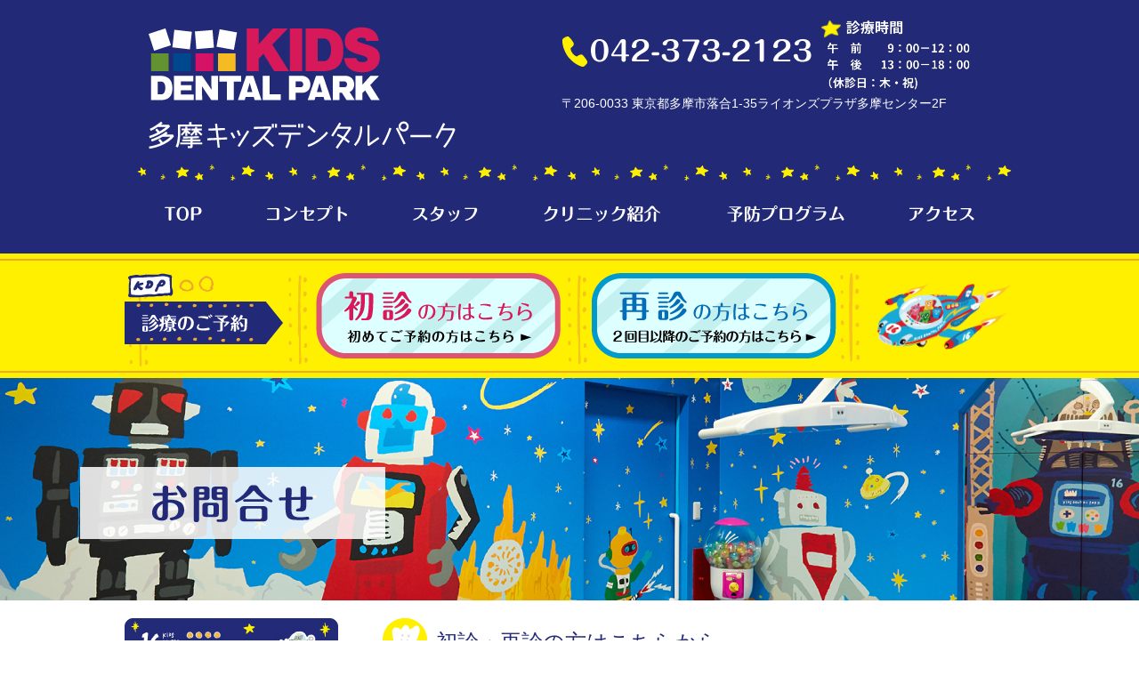

--- FILE ---
content_type: text/html
request_url: https://tama-kdp.com/reserve01.html
body_size: 15670
content:
<!DOCTYPE html>
<html lang="ja">
<head>
<!-- Google Tag Manager -->
<script>(function(w,d,s,l,i){w[l]=w[l]||[];w[l].push({'gtm.start':
new Date().getTime(),event:'gtm.js'});var f=d.getElementsByTagName(s)[0],
j=d.createElement(s),dl=l!='dataLayer'?'&l='+l:'';j.async=true;j.src=
'https://www.googletagmanager.com/gtm.js?id='+i+dl;f.parentNode.insertBefore(j,f);
})(window,document,'script','dataLayer','GTM-5464SFZN');</script>
<!-- End Google Tag Manager -->

<meta charset="utf-8">
<title>お問合せ - 多摩センターの小児歯科【多摩キッズデンタルパーク】</title>
<meta name="viewport" content="width=device-width">
<meta name="description" content="多摩センターで小児歯科をお探しなら多摩キッズデンタルパークへどうぞ。０歳から親子で始める、遊んで、学べる予防のための小児歯科です。" />
<meta name="keywords" content="多摩センター,予防のための小児歯科,小児矯正,フッ素,シーラント,予防歯科,マタニティ歯科,多摩キッズデンタルパーク,虫歯予防,予防教育,キッズ専門医,歯医者,歯の健康,KDP" />

<link rel="stylesheet" type="text/css" href="css/style.css">
<link rel="stylesheet" type="text/css" href="css/general.css">


<script type="text/javascript" src="js/jquery-1.11.3.min.js"></script>
<script type="text/javascript" src="js/script.js"></script>
<script type="text/javascript" src="js/jquery.smoothscroll.js"></script>
<script type="text/javascript" src="js/jquery.scrollshow.js"></script>
<script type="text/javascript" src="js/jquery.rollover.js"></script>
<script type="text/javascript" src="js/smartRollover.js"></script>
<script type="text/javascript" src="js/jquery_002.js"></script>
<script type="text/javascript" src="js/rollover.js"></script>

<script type="text/javascript" src="js/TweenMax.min.js"></script>
<script type="text/javascript" src="js/top.js"></script>


<!--<link rel="stylesheet" href="css/slick.css">
<link rel="stylesheet" href="css/slick-theme.css">
<script src="js/slick.min.js"></script>-->
<script>
  (function(i,s,o,g,r,a,m){i['GoogleAnalyticsObject']=r;i[r]=i[r]||function(){
  (i[r].q=i[r].q||[]).push(arguments)},i[r].l=1*new Date();a=s.createElement(o),
  m=s.getElementsByTagName(o)[0];a.async=1;a.src=g;m.parentNode.insertBefore(a,m)
  })(window,document,'script','https://www.google-analytics.com/analytics.js','ga');
  ga('create', 'UA-99070509-1', 'auto');
  ga('send', 'pageview');
</script>
<script>
  (function(i,s,o,g,r,a,m){i['GoogleAnalyticsObject']=r;i[r]=i[r]||function(){
  (i[r].q=i[r].q||[]).push(arguments)},i[r].l=1*new Date();a=s.createElement(o),
  m=s.getElementsByTagName(o)[0];a.async=1;a.src=g;m.parentNode.insertBefore(a,m)
  })(window,document,'script','https://www.google-analytics.com/analytics.js','ga');
  ga('create', 'UA-99070509-1', 'auto');
  ga('send', 'pageview');
</script>

</head>
<body>
<!-- Google Tag Manager (noscript) -->
<noscript><iframe src="https://www.googletagmanager.com/ns.html?id=GTM-5464SFZN"
height="0" width="0" style="display:none;visibility:hidden"></iframe></noscript>
<!-- End Google Tag Manager (noscript) -->

<header>
  <div class="inner clearfix">
   
	<h1><a href="index.html"><img src="images/common/logo.gif" alt="多摩キッズデンタルパーク" width="399" height="155"></a></h1>
    <p class="summary">   
	<a href="tel:0423732123"><img src="images/common/tel.png" alt="042-373-2123" width="283" height="36" class="tel"></a>
	<img src="images/common/conhour.png" alt="診療時間" width="212" height="85">
    <br />
    〒206-0033 東京都多摩市落合1-35ライオンズプラザ多摩センター2F
    </p>
   <!-- <p class="summary02">〒206-0033 東京都多摩市落合1-35ライオンズプラザ多摩センター2F</p>-->
    
	</div><!-- /.inner -->
    <div id="spMenu"><span id="navBtn"><span id="navBtnIcon"></span></span></div>
<nav>
	<div class="inner adjust">
		<ul class="gnav">
	      <li class="n01"><a href="index.html"><img src="images/gnav/navi01_out.png" alt="TOP" width="124" height="60" class="pc">
          <span class="sp spNav">TOP</span></a></li>
		  <li class="n02"><a href="concept.html"><img src="images/gnav/navi02_out.png" alt="コンセプト" width="163" height="60" class="pc"><span class="sp spNav">コンセプト</span></a></li>
		  <li class="n03"><a href="staff.html"><img src="images/gnav/navi03_out.png" alt="スタッフ" width="147" height="60" class="pc"><span class="sp spNav">スタッフ</span></a></li>
		  <li class="n04"><a href="clinic.html"><img src="images/gnav/navi04_out.png" alt="クリニック紹介" width="206" height="60" class="pc"><span class="sp spNav">クリニック紹介</span></a></li>
		  <li class="n05"><a href="program.html"><img src="images/gnav/navi05_out.png" alt="予防プログラム" width="205" height="60" class="pc"><span class="sp spNav">予防プログラム</span></a></li>
           <li class="n06"><a href="access.html"><img src="images/gnav/navi06_out.png" alt="アクセス" width="155" height="60" class="pc">
          <span class="sp spNav">アクセス</span></a></li>
		</ul>
	</div><!-- /.inner -->
</nav>
</header>


<div class="reserveWrap">
<div class="con_inner_res">
<ul class="resserve_inner clearfix">
<li class="res_inner"><img src="images/top/reserve_01.gif" alt="診療のご予約" width="211" height="122"></li>
<li class="res_inner"><a href="reserve01.html"><img src="images/top/reserve_02.gif" alt="初診の方はこちら" width="310" height="122"></a></li>
<li class="res_inner"><a href="reserve01.html"><img src="images/top/reserve_03.gif" alt="再診の方はこちら" width="310" height="122"></a></li>
<li class="res_inner Movie_bg anim"><img src="images/top/reserve_04.png" alt="" width="169" height="122" class="Movie_bg01"></li>

</ul>

</div><!-- /.con_inner_res -->
</div><!-- /.reserveWrap -->

<div class="mainVisual">
		<h2><span class="image-replace"><img src="images/contact/subtitle.png" alt="お問合せ" width="343" height="81"></span></h2>
  </div>

<section id="main" class="clearfix">
<div id="conts">
    <h3>初診・再診の方はこちらから</h3>
           
       <div class="cli_area">
<p>下記フォームにご記入の上、送信していただきますようお願い致します（<span class="pointcolor02">必須</span>は必須項目です。）
※自動返信メールが送られない場合、メールアドレスが間違っている可能性がありますのでご確認いただきますようお願いいたします。</p>
</div><!-- / cli_area end -->
		
<div class="cli_area clearfix">
<div class="box03">
<p>予約メールをいただいたのち<span class="pointcolor02">当院からの電話に出られなかった場合は、メールをもって予約確定</span>とさせていただきます。</p>	  
</div>

<h5>【予約メールへのご返信につきまして】</h5>
<p>下記時間にいただきましたメールへのご返信は、お問い合わせいただきました<span class="pointcolor02">休診日を除く翌営業日</span>にご連絡させていただきますのでご了承ください。 </p>
<p>18:00～8:30<br />
休診日（木・祝日） </p>	  
</div><!-- / cli_area end -->

<div class="iframeWrap">
  
   <iframe src="postmail/postmail.html"></iframe>
   </div>



</div><!-- / conts end -->

<div id="sideBar">
			<div class="sTtl"><img src="images/common/left_menu/left_menu_top.jpg" alt="メニュー" width="240" height="140" class="pc">
<img src="images/common/left_menu/left_menu_top_sp.gif" width="240" height="79" class="sp"></div>
			<ul class="sLinkUl clearfix">
				<li><a href="program.html"><img src="images/common/left_menu/left_menu01.jpg" width="240" height="100" alt="予防プログラム"></a></li>
				<li><a href="01program.html"><img src="images/common/left_menu/left_menu02.jpg" alt="0～3歳未満" width="240" height="100"></a></li>
				<li><a href="02program.html"><img src="images/common/left_menu/left_menu03.jpg" alt="3～6歳(保育園・幼稚園）" width="240" height="100"></a></li>
             <li><a href="03program.html"><img src="images/common/left_menu/left_menu04.jpg" alt="6～13歳(低学年・高学年）" width="240" height="100"></a></li>
              <li><a href="01program.html"><img src="images/common/left_menu/left_menu05.jpg" width="240" height="100" alt="821クラブ"></a></li>
               <li><a href="02program.html"><img src="images/common/left_menu/left_menu06.jpg" width="240" height="100" alt="キッズデンタルケア"></a></li>
                <li><a href="08program.html"><img src="images/common/left_menu/left_menu07.jpg" alt="歯つ育セミナー" width="240" height="100"></a></li>
                <li><a href="07program.html"><img src="images/common/left_menu/left_menu08.jpg" alt="パパママチェック" width="240" height="100"></a></li>
			</ul>
<div class="sTtl"><img src="images/common/left_menu/left_menu_tit.png" alt="診療項目" width="190" height="56"></div>
			<ul class="sLinkUl clearfix">
				<li><a href="04program.html"><img src="images/common/left_menu/left_menu09.jpg" width="240" height="100" alt="小児歯科"></a></li>
				<li><a href="05program.html"><img src="images/common/left_menu/left_menu10.jpg" alt="フッ素・シーラント" width="240" height="100"></a></li>
				<li><a href="06program.html"><img src="images/common/left_menu/left_menu11.jpg" alt="マタニティ歯科" width="240" height="100"></a></li>
				<li><a href="07program.html"><img src="images/common/left_menu/left_menu12.jpg" alt="親子ケア　パパ・ママへ" width="240" height="100"></a></li>
			</ul>
            
    <div class="sTtl"><img src="images/common/left_menu/left_menu_tit02.png" alt="コンテンツ" width="190" height="56"></div>
			<ul class="sLinkUl clearfix">
				<li><a href="concept.html#stpack"><img src="images/common/left_menu/left_menu13.jpg" alt="スターターパック" width="240" height="100"></a></li>
				<li><a href="concept.html#goods"><img src="images/common/left_menu/left_menu14.jpg" alt="デンタルグッズ" width="240" height="100"></a></li>
                <li><a href="LDTstory.pdf" target="_blank"><img src="images/common/left_menu/left_menu15.jpg" alt="LDTストーリー" width="240" height="100"></a></li>
              <li>
                
                <ul><li><a href="https://www.instagram.com/tama_kdp/" target="_blank"><img src="images/common/left_menu/insta-Logo_50.png" alt="instagram" width="50" height="50"></a></li>
                  <li><a href="#"><img src="images/common/left_menu/FB-f-Logo__blue_50.png" alt="facebook" width="50" height="50"></a></li>
                </ul>
                
                </li>
			</ul>
			
</div><!-- /#sideBar -->
	  
</section><!-- /#main -->

<div id="infoWrap">
<div class="reserveWrap">
<div class="con_inner_res">
<ul class="resserve_inner clearfix">
<li class="res_inner"><img src="images/common/contact_01.gif" alt="お問合せ" width="362" height="122"></li>
<li class="res_inner"><img src="images/common/contact_02.gif" alt="042-373-2123" width="471" height="122"></li>
<li class="res_inner Movie_bg anim"><img src="images/common/contact_03.png" alt="" width="166" height="122" class="Movie_bg01"></li>
</ul>
</div><!-- /.con_inner_res -->
</div><!-- /.reserveWrap -->


<section id="con_inner">

 <div class="con_box">
 <ul class="info clearfix">
 <li class="info_l">
 <div class="infologo"><img src="images/common/top_info_logo.png" alt="多摩キッズデンタルパーク" width="438" height="147"></div>
    <table cellspacing="0" cellpadding="0" class="tableA" summary="">
						<col width="16%" />
						<col width="12%" />
						<col width="12%" />
						<col width="12%" />
						<col width="12%" />
						<col width="12%" />
						<col width="12%" />
						<col width="12%" />
						<tbody>
							<tr>
								<th>&nbsp;</th>
								<th>月</th>
								<th>火</th>
								<th>水</th>
								<th>木</th>
								<th>金</th>
								<th>土</th>
								<th>日</th>
							</tr>
							<tr>
								<th>午 前</th>
								<td>〇</td>
								<td>〇</td>
								<td>〇</td>
								<td class="red">×</td>
								<td>〇</td>
								<td>〇</td>
								<td>〇</td>
							</tr>
							<tr>
								<th>午 後</th>
								<td>〇</td>
								<td>〇</td>
								<td>〇</td>
								<td class="red">×</td>
								<td>〇</td>
								<td>〇</td>
								<td>〇</td>
							</tr>
						</tbody>
					</table>
                    <p class="infotxt">午　前：9：00－12：00<br />
午　後：13：00－18：00</p>
 <p class="infotxt">休診日：木曜・祝日</p>
 </li>
 <li class="info_r">
 <div class="gmaplogo"><img src="images/common/top_info_maplogo.png" width="140" height="60"></div>
 <div class="ggmap">
   <iframe src="https://www.google.com/maps/embed?pb=!1m18!1m12!1m3!1d3243.139799959194!2d139.42487081429238!3d35.62427994070261!2m3!1f0!2f0!3f0!3m2!1i1024!2i768!4f13.1!3m3!1m2!1s0x6018e34a90533a37%3A0x307fbd9132da46c5!2z44Op44Kk44Kq44Oz44K644OX44Op44K25aSa5pGp44K744Oz44K_44O8!5e0!3m2!1sja!2sjp!4v1494851095466" width="380" height="380" frameborder="0" style="border:0" allowfullscreen></iframe>
 </div>
 </ul>
 </div><!-- /.con_box -->
 
 </section>
</div><!-- /.contentsWrap -->


<div class="footmainWrap">
		<div class="footmain_inner">
      <img src="images/top/footer_inner_back.png" width="1000" height="390"></div><!-- /.footmain_inner -->
	</div><!-- /.footmainWrap -->
<footer>
    <div class="footmenu">
		<ul>
			<li><a href="index.html">TOP</a></li>
			<li>|</li>
			<li><a href="concept.html">コンセプト</a></li>
            <li>|</li>
			<li><a href="staff.html">スタッフ</a></li>
            <li>|</li>
			<li><a href="clinic.html">クリニック紹介</a></li>
             <li>|</li>
			<li><a href="program.html">予防プログラム</a></li>
			<li>|</li>
            <li><a href="01program.html">821クラブ</a></li>
			<li>|</li>
             <li><a href="02program.html">キッズデンタルクラブ</a></li>
			<li>|</li>
             <li><a href="08program.html">歯つ育セミナー</a></li>
			<li>|</li>
             <li><a href="03program.html">予防歯科</a></li>
             <li>|</li>
             <li><a href="04program.html">小児矯正</a></li>
             <li>|</li>
             <li><a href="05program.html">フッ素・シーラント</a></li>
			<li>|</li>
             <li><a href="06program.html">マタニティ歯科</a></li>
			<li>|</li>
             <li><a href="07program.html">親子ケア　パパ・ママへ</a></li>
			<li>|</li>
			<li><a href="access.html">アクセス</a></li>
			
		</ul>
	</div><!-- /.footmenu -->
     <h1>多摩センターで予防のための小児歯科。多摩キッズデンタルパーク 小児矯正 予防歯科 フッ素 シーラント マタニティ歯科　
</h1>
	<div class="copyright">Copyright © TAMA KIDS DENTAL PARK All Rights Reserved. </div><!-- /.copyright -->
		<div id="aside">
		<div class="inq">
		<div class="inq01" id="totop"  style="display: block;">
			<a href="#">
			<img src="images/common/totop_off.png" alt="PAGE TOP" width="60" height="157"></a>
			</div><!--.inq01-->
			<div class="clearfix">
				<a href="tel:0423732123">
				
				<img class="sp" src="images/common/contact_tel.png" alt="042-373-2123"/></a>
				
			<a href="reserve01.html">
				<img class="sp" src="images/common/contact_yo.png" alt="ネット予約"/></a>
				
			</div>
		</div><!--.inq-->
	</div><!--.aside-->
	
</footer>
<!--<figure id="totop" style="display: block;"><a href="#"><img src="images/common/totop_off.png" alt="PAGE TOP"></a></figure>
<!-- /.totop -->



</body>
</html>

--- FILE ---
content_type: text/html
request_url: https://tama-kdp.com/postmail/postmail.html
body_size: 4939
content:
<?xml version="1.0" encoding="shift_jis"?>
<!DOCTYPE html PUBLIC "-//W3C//DTD XHTML 1.0 Transitional//EN" "http://www.w3.org/TR/xhtml1/DTD/xhtml1-transitional.dtd">
<html xmlns="http://www.w3.org/1999/xhtml" xml:lang="ja" lang="ja">
<head>
<meta http-equiv="content-type" content="text/html; charset=shift_jis" />
<meta http-equiv="content-style-type" content="text/css" />
<link rel="stylesheet" href="postmail.css" type="text/css" media="all" />
<title>ご予約フォーム</title>
</head>
<body>


<section class="form-box">
<form action="./postmail.cgi" method="post">
<input type="hidden" name="need" value="name email 年齢 電話番号 予約第1希望日 希望時間帯第1 予約第2希望日 希望時間帯第2 来院歴 相談内容①" />
<input type="hidden" name="match" value="email email2" />

 <div class="scroll">
<table summary="問合せフォーム" class="form">
<tr>
	<th><img src="mfp_must.gif" width="30" height="16" alt="必須" / class="hissu">お名前</th>
	<td><input type="text" name="_name" size="35" /></td>
</tr>
<tr>
	<th>フリガナ</th>
	<td><input type="text" name="フリガナ" size="35" /></td>
</tr>
<tr>
	<th><img src="mfp_must.gif" width="30" height="16" alt="必須" / class="hissu">年齢</th>
	<td><input type="text" name="_年齢" size="35" />歳</td>
</tr>
<tr>
	<th><img src="mfp_must.gif" width="30" height="16" alt="必須" / class="hissu">メールアドレス</th>
	<td>
		<input type="text" name="_email" size="35" /><br />
		<input type="text" name="_email2" size="35" /> （再度入力）
	</td>
</tr>
<tr>
	<th><img src="mfp_must.gif" width="30" height="16" alt="必須" / class="hissu">電話番号</th>
	<td>
		<input type="text" name="_電話番号" size="35" />	
	</td>
</tr>

<tr>
	<th><img src="mfp_must.gif" width="30" height="16" alt="必須" / class="hissu">予約第1希望日</th>
	<td>
		<input type="text" name="_予約第1希望日" size="35" />
	</td>
</tr>
<tr>
	<th><img src="mfp_must.gif" width="30" height="16" alt="必須" / class="hissu">希望時間帯</th>
	<td><select name="_希望時間帯第1">
	  
	  <option value="9:00～">9:00～</option>
      <option value="9:30～">9:30～</option>
	  <option value="10:00～">10:00～</option>
       <option value="10:30～">10:30～</option>
	  <option value="11:00～">11:00～</option>
      <option value="11:30～">11:30～</option>
	  <option value="13:00～">13:00～</option>
      <option value="13:30～">13:30～</option>
      <option value="14:00～">14:00～</option>
        <option value="14:30～">14:30～</option>
	  <option value="15:00～">15:00～</option>
      <option value="15:30～">15:30～</option>
	  <option value="16:00～">16:00～</option>
       <option value="16:30～">16:30～</option>
	  <option value="17:00～">17:00～</option>
	  <option value="17:30～">17:30～</option>
	  </select>
	
	</td>
</tr>
<tr>
	<th><img src="mfp_must.gif" width="30" height="16" alt="必須" / class="hissu">予約第2希望日</th>
	<td>
		<input type="text" name="_予約第2希望日" size="35" />
	</td>
</tr>
<tr>
	<th><img src="mfp_must.gif" width="30" height="16" alt="必須" / class="hissu">希望時間帯</th>
	<td><select name="_希望時間帯第2">
	  
	  <option value="9:00～">9:00～</option>
      <option value="9:30～">9:30～</option>
	  <option value="10:00～">10:00～</option>
       <option value="10:30～">10:30～</option>
	  <option value="11:00～">11:00～</option>
      <option value="11:30～">11:30～</option>
	  <option value="13:00～">13:00～</option>
      <option value="13:30～">13:30～</option>
      <option value="14:00～">14:00～</option>
        <option value="14:30～">14:30～</option>
	  <option value="15:00～">15:00～</option>
      <option value="15:30～">15:30～</option>
	  <option value="16:00～">16:00～</option>
       <option value="16:30～">16:30～</option>
	  <option value="17:00～">17:00～</option>
	  <option value="17:30～">17:30～</option>
	  </select>
	
	</td>
</tr>
<tr>
	<th><img src="mfp_must.gif" width="30" height="16" alt="必須" / class="hissu">来院歴</th>
	<td>初めてですか？<br />
		<input type="radio" name="_来院歴" value="はい" />
		はい<br />
		<input type="radio" name="_来院歴" value="いいえ" />いいえ　【診察券番号】：<input type="text" name="診察券番号" size="30" />
	</td>
</tr>
<tr>
	<th><img src="mfp_must.gif" width="30" height="16" alt="必須" / class="hissu">相談内容①</th>
	<td>
		<input type="radio" name="_相談内容①" value="検診" />検診
		<input type="radio" name="_相談内容①" value="矯正" />矯正
        <input type="radio" name="_相談内容①" value="治療" />治療
        <input type="radio" name="_相談内容①" value="その他" />その他
        
	</td>
</tr>
<tr>
	<th>相談内容②</th>
	<td><textarea name="相談内容②" rows="6" cols="40"></textarea></td>
</tr>
</table>
</div>

<br />
<input type="submit" value="送信する" class="botan01" />   <input type="reset" value="リセット" class="botan01" />
</form>

<strong class="ttl">個人情報の取扱いについて</strong>
<ol>
<li>ご記入いただいた個人情報は、お問い合わせへの対応および確認のためのみに利用します。</li>
<li>また、この目的のためにお問い合わせの記録を残すことがあります。</li>
</ol>
</section>

</body>
</html>


--- FILE ---
content_type: text/css
request_url: https://tama-kdp.com/css/style.css
body_size: 24680
content:
@charset "UTF-8";

/*================================================
 *  CSSリセット
 ================================================*/
html,body,div,span,object,iframe,h1,h2,h3,h4,h5,h6,p,blockquote,pre,abbr,address,cite,code,del,dfn,em,img,ins,kbd,q,samp,small,strong,sub,sup,var,b,i,dl,dt,dd,ol,ul,li,fieldset,form,label,legend,table,caption,tbody,tfoot,thead,tr,th,td,article,aside,canvas,details,figcaption,figure,footer,header,hgroup,main,menu,nav,section,summary,time,mark,audio,video{margin:0;padding:0;border:0;outline:0;font-size:100%;vertical-align:baseline;background:transparent;font-weight:normal;}body{line-height:1}article,aside,details,figcaption,figure,footer,header,hgroup,menu,nav,section{display:block}ul{list-style:none}blockquote,q{quotes:none}blockquote:before,blockquote:after,q:before,q:after{content:none}a{margin:0;padding:0;font-size:100%;vertical-align:baseline;background:transparent}del{text-decoration:line-through}abbr[title],dfn[title]{border-bottom:1px dotted;cursor:help}table{border-collapse:collapse;border-spacing:0}hr{display:block;height:1px;border:0;border-top:1px solid #ccc;margin:1em 0;padding:0}input,select{vertical-align:middle}

/*================================================
 *  一般・共通設定
 ================================================*/
.info_l ul li{
	float:left;
	padding-left: 15px;
	margin-top: 35px
}


.sp {
		display: none !important;
	}
	
	.pc {
		display: block !important;
	}/*20231222追加*/



body {
	font-size:14px;
	color:#333;
	font-family:"メイリオ",Meiryo,"ヒラギノ角ゴ Pro W3","Hiragino Kaku Gothic Pro",Osaka,"ＭＳ Ｐゴシック","MS PGothic",sans-serif;
	line-height:1.6;
	/*background-color: #222a78;*/
}

.inner {
	position:relative;
	width:1000px;
	margin:0 auto;
	background-image: url(../images/common/top_back.png);
	background-repeat: repeat-x;
	background-position: bottom;
}

	#main {
	width: 1000px;
	margin-top: 0;
	margin-right: auto;
	margin-bottom: 20px;
	margin-left: auto;
}

header {
	box-sizing:border-box;
	position:relative;
	width:100%;
	/*background:#ffffff;*/
}


nav {
	width:100%;
	⁄zoom:1;
	background-color: #222A78;
}
nav:after {
   content:'';
   display:block;
   clear:both;
}



footer {
	box-sizing:border-box;
	width:100%;
	margin:0 auto;
}

a {
	color:#333;
	text-decoration:none;
}
a:hover {
	color:#39B54A;;
	text-decoration:underline;
}

a:hover img {
	opacity:0.8;
	filter:alpha(opacity=80);
	-ms-filter:"alpha( opacity=80 )";
}


.clearfix:after {
	height: 0;
	visibility: hidden;
	content: ".";
	display: block;
	clear: both;
}


p {
	margin:0 0 1em 0;
}


img {
	vertical-align: top;
	max-width:100%;
	height:auto
	}


em {
	font-weight:bold;
}

strong {
	font-weight:bold;
	color:#BB0024;
	font-size: 120%;
}

pre {
	margin:1em 0;
	padding:1em;
}

blockquote {
	margin-bottom:1em;
	padding:1em;
	border:1px dotted #ddd;
	border-left:5px solid #ddd;
}

ul,ol,dl {
	/*margin:0 0 1em 0;*/
	margin:0 0 0 0;
}
ol, ul {
	list-style: none;
}

li {
	/*margin-left:2em;*/
}

dt {
	margin-bottom:0.5em;
	border-bottom:1px dotted #ddd;
}
dt:before {
	content:"\0025a0";
}
dd {
	margin-bottom:1em;
}

.pointcolor01
{color: #43A4E6;}

.pointcolor02
{
	color: #F2A522;
	font-weight: bold;
}


.pointcolor03
{
	color:  #C1272D;
	font-weight: bold;/*20250425追加*/
}
/*================================================
 *  ヘッダー
 ================================================*/
header {
	padding-top: 20px;
	padding-right: 10px;
	padding-bottom: 20px;
	padding-left: 10px;
	background-color: #222A78;
}

.summary {
	position:absolute;
	top:0;
	right:10px;
	margin:0;
	color: #FFF;
	display: block;/*20231222スマホ版では見えなくする20250919*/
}


.summary a:hover img {
	opacity:0.8;
	filter:alpha(opacity=80);
	-ms-filter:"alpha( opacity=80 )";
}


.tel{
	margin-top:20px;}

/*================================================
 *  グローバルナビゲーション
 ================================================*/
@media print, screen and (min-width:768px) {
	

	nav {
	height:60px;
	background-color: #222A78;
	}
	
	nav ul {
		margin:0;
		padding:0;
	}
	nav li {
		position:relative;
		float:left;
		margin:0;
		padding:0;
		list-style:none;
	}
	
	nav li.n01{
		width:12.4%;}
		
	nav li.n02{
		width:16.3%;}
	
	nav li.n03{
		width:14.7%;}
	
	nav li.n04{
		width:20.6%;}
	
	nav li.n05{
		width:20.5%;}
	
	nav li.n06{
		width:15.5%;}
		
		
	nav li:hover:before,
	nav li:hover + li:before, 
	nav li:last-child:hover:after,
	nav li li:before,
	nav li li:after {
		display:none;
	}
	nav li:last-child li {
		left:-50%;
	}
	nav li a {
		display:block;
		padding:10px 0;
	}
	nav li ul {
		display:block !important;
		position:absolute;
		top:100%;
		left:0;
		margin:0;
		padding:0;
		border-radius:0 0 3px 3px;
		z-index:3;
	}
	
	nav li ul li a {
		padding:10px 15px;
		background:#7c0c0c;
		text-align:left;
		font-weight:normal;
	}
	nav li:hover > a {
		background:#7c0c0c;
		color:#fff;
	}
	nav li:hover > a:hover {
		background:none;
	}
	
	.gnav {
		display:block !important;
		
	}

	#spMenu {
		display:none;
	}

	.showNav {
		background:#7c0c0c !important;
	}

	.showSub {
		overflow:visible;
		min-height:42px;
		border-bottom:2px solid #8c0e0e;
	}
	.showSub:last-child {
		border-bottom:0;
	}
	.showSub:last-child a {
		border-radius:0 0 3px 3px;
	}

}


header h1{
	float:left;
	padding-bottom: 30px;
	}

h2.main{	
	margin-bottom: 25px;
	border-bottom-width: 2px;
	border-bottom-style: solid;
	border-bottom-color: #00A03F;
	padding-bottom: 5px;
	
}

h2.txt {
	margin-bottom: 25px;
	font-size:30px;
	background-image:url(../images/common/h2_bk.gif);
	background-repeat: no-repeat;
	background-position: bottom;
	color:#009744;
	font-weight: bold;
}

/*h3 {
	font-size: 24px;
	color: #fff;
	font-weight: bold;
	height: 45px;
	padding-right: 15px;
	padding-left: 15px;
	background-color: #7BBE58;
	margin: 5px;
	line-height: 2em;
}*/


/*h4 {
	font-size:16px;
	color:#FFF;
	background-color: #ED8D40;
	font-weight: bold;
	width: 80px;
	padding-right: 10px;
	padding-left: 10px;
	line-height: 1.8em;
	text-align: center;
}*/
/*================================================
 *  メインイメージ
================================================*/


/*================================================
 *  フッター
 ================================================*/
footer {
	clear:both;
	width:100%;
	background-color: #E2CD89;
}

.footmainWrap{
	background-image: url(../images/common/footer_bk.gif);
	background-repeat: repeat-x;
	background-position: left top;
	height:382px;
	width:100%
	}
	
.footmain_inner{
	height:382px;
	width: 1000px;
	margin-right: auto;
	margin-left: auto;
	
	
	}
	
.footmenu {
	width:1000px;
	padding:20px 0;
	overflow:hidden;
	margin-left:auto;
	margin-right:auto;
}
.footmenu ul {
	position:relative;
	/*float:right;*/
	/*left:50%;*/
	margin:0;
	padding:0;
}
.footmenu li {
	position:relative;
	/*left:-30%;*/
	float:left;
	list-style:none;
	margin:0;
	font-size:12px;
	text-align:center;
	padding-top: 0px;
	padding-right: 5px;
	padding-bottom: 0;
	padding-left: 5px;
}
.footmenu a {
	color:#222A78;
	text-decoration:none;
}
.footmenu a:hover {
	color:#4469FF;
	text-decoration:underline;
}

.copyright {
	clear:both;
	padding:20px 0;
	font-size:11px;
	text-align:center;
	color:#333;
}


footer h1{
	text-align:center;
    font-size: 11px;}/*20250425*/
/*================================================
 *  ページトップへの戻り
 ================================================*/

#totop {
	border: medium none;
	bottom: 20px;
	cursor: pointer;
	display: none;
	height: 157px;
	overflow: hidden;
	position: fixed;
	right: 10px;
	text-decoration: none;
	width: 84px;
	z-index: 100;
}
#totop img:hover {
	opacity: 0.8;
}





.sp {
	display: none !important;
}
.spNav {
	padding:10px 30px;
}




.mainImg {
	/*margin-bottom: 15px;
	margin-bottom: 0px;	margin-right: auto;
	margin-left: auto;
	text-align: center;*/
}

/*================================================
 *  top診察のご予約
 ================================================*/
 
 .reserveWrap{
	/*margin-bottom:0px;
	margin-top: 0px;
	margin-right: auto;
	margin-left: auto;*/
	width: 100%;
	/*position: relative;*/
	background-color: #FFF000;
	background-image: url(../images/top/bnr_back.gif);
	background-repeat: repeat-x;
	background-position: center center;
	
}
 
.con_inner_res{
	width:1000px;
	height: 140px;
	margin-top: 0;
	margin-right: auto;
	margin-bottom: 0;
	margin-left: auto;
	}
	
.resserve_inner{
	/*margin-top:10px;*/}
.res_inner{
	float:left;
	margin-top:10px;
	}

/*koituika20231220*/
.res_inner02{
	float:left;
	margin-top:10px;
	}

/*================================================
 *  news
 ================================================*/
#newsWrap{
	background-color: #222A78;
	width: 100%;
	padding-top: 30px;
	padding-bottom: 30px;
	background-image: url(../images/top/news_back.png);
	background-repeat: repeat;
	background-position: left;
	}

.news{
	overflow:hidden;
	}
	
.news_l{
	float:left;
	width:480px;
	}
	
.news_r{
	float:right;
	width:480px;
	}
/*================================================
 *  top　コンテンツ部分　共通
 ================================================*/
#con_inner{
	margin-top: 0px;
	width: 1000px;
	margin-right: auto;
	margin-bottom: 0px;
	margin-left: auto;
	}
	
.headline{
	text-align:center;}

.headline02{
	text-align:center;}
	
.con_box{
	overflow:hidden;
	}

/*================================================
 *  トップ　矯正治療バナーエリア　20231219追加　
 ================================================*/	
#bannerWrap{
	background-color: #FFF000;
	width: 100%;
	padding-top: 30px;
	padding-bottom: 30px;
	}


.banner_txt{
	background-color: #E01C87;
	padding-left: 20px;
	padding-right: 20px;
	padding-top: 5px;
	padding-bottom: 5px;
}

.banner_txt a:hover {
	color:#ffffff;
	text-decoration:none;
}
#bannerWrap p{
	font-size: 18px;
	color: #ffffff;
	text-align: left;
}

/*================================================
 *  矯正ページ　矯正治療バナーエリア　20231219追加　
 ================================================*/	

.kyo_a{
	overflow:hidden;
	/*margin-right: 30px;
	margin-left: 30px;*/
	margin-top: 30px;
	margin-bottom: 30px;
	}
.kyo_a p{
	font-size: 18px;
	color: #ffffff;
	text-align: left;
}
	
/*================================================
 *  トップ　予防プログラム　
 ================================================*/	
#programWrap{
	background-color: #008000;
	width: 100%;
	padding-top: 30px;
	padding-bottom: 30px;
	}
	
	
.age{
	overflow:hidden;
	margin-right: 30px;
	margin-left: 30px;
	margin-top: 30px;
	margin-bottom: 30px;
	}

.age_l{
	float:left;
	margin-right: 20px;
}

.age_m{
	float:left;
	margin-right: 20px;
}
	
.age_r{
	float:left}

.age_k{
	float:left}
	

/*================================================
 *  トップ　メッセージ
 ================================================*/	
#messageWrap{
	background-color: #1E90FF;
	width: 100%;
	padding-top: 30px;
	padding-bottom: 30px;
	}
.message_one{
	margin-top: 30px;
	/*margin-right: 40px;*/
	margin-bottom: 40px;
	/*margin-left: 40px;*/
	text-align:center;
}
/*================================================
 *  トップ　診療項目
 ================================================*/	
#topicWrap{
	background-color: #FF69B4;
	width: 100%;
	padding-top: 30px;
	padding-bottom: 30px;
	}

.topic{
	overflow:hidden;
	margin-right: 30px;
	margin-left: 30px;
	margin-top: 30px;
	}

.topic_l{
	float:left;
	margin-left: 30px;
}

.topic_r{
	float:right;
	margin-right: 30px;
}


/*================================================
 *  トップ　コンテンツ
 ================================================*/	
#contentsWrap{
	width: 100%;
	padding-top: 30px;
	padding-bottom: 30px;
	background-image: url(../images/top/contents_back.gif);
	background-repeat: repeat;
	background-position: left top;
	}

.contents{
	overflow:hidden;
	margin-right: 30px;
	margin-left: 30px;
	margin-top: 30px;
	}

.contents_l{
	float:left;
	margin-left: 10px;
}

.contents_r{
	float:right;
	margin-right: 10px;
}

.contents_one{
	margin-top: 60px;
	margin-right: 40px;
	margin-bottom: 40px;
	margin-left: 40px;
}

.instaWrap{
	overflow:hidden;
	}
	
/*トップ　インスタとフェイスブック*/
.ifcontents{
	overflow:hidden;
	margin-right: 30px;
	margin-left: 30px;
	margin-top: 30px;
	}

.ifcontents_l{
	float:left;
	margin-left: 10px;
	width: 50%;
}

.ifcontents_r{
	float:right;
	margin-right: 10px;
}


/*================================================
 *  トップ　診療時間とグーグルマップ
 ================================================*/	
#infoWrap{
	width: 100%;
	padding-top: 90px;
	padding-bottom: 30px;
	background-color: #222A78;
	}

.info{
	overflow:hidden;
	margin-right: 20px;
	margin-left: 20px;
	margin-top: 40px;
	}

.info_l{
	float:left;
	/*margin-left: 10px;*/
}

.info_r{
	float:right;
	margin-left: 20px;
}


.infologo{
	margin-bottom: 20px;
	}

.gmaplogo{
	}

.ggmap{
	margin-left: 10px;
	margin-right: 10px;
	
	}
.infotxt{
	margin-left: 10px;
	color: #FFF;
	}
/*------------------------------------------------------------
	tableA  
------------------------------------------------------------*/
.tableA {
	margin-bottom: 26px;
	width: 100%;
	border-collapse: collapse;
	border-top: 1px solid #A6D9FD;
}

.tableA th,
.tableA td {
	padding: 5px;
	color: #43A4E6;
	text-align: center;
	vertical-align: middle;
	background-color: #fff;
	border: 1px solid #A6D9FD;
	border-top: none;
}

.tableA th {
	color: #FFF;
	background-color: #1E90FF;
}

.tableA .noBd {
	border-bottom: none;
}

.tableA .red {
	color: #C1272D;
}



/*================================================
 *  タブレット向けデザイン
 ================================================*/
/* スクロールバーを考慮して20px大きいサイズで切り替え */
@media screen and (max-width:979px) {
	.inner {
		/*width:100%;*/
		
	}


	footer {
		width:100%;
	}
	.adjust{
		width:100%;
	}

	
}

/*================================================
 *  スマートフォン向けデザイン
 ================================================*/
@media screen and (max-width:767px) {
.lock {
		overflow:hidden;
	}

.inner {
		width:100%;
	background-image: none;
	}

#con_inner{
	text-align: center;
	}
/*------------------------------------------------------------
	下層コンテンツ　大枠
------------------------------------------------------------*/
#main {
		margin: 0 10px 15px;
		width: auto;
	}
	

header {
		z-index:2;
		box-sizing:border-box;
				/*position:fixed;*/
	position:absolute;/*20231222変更トップを残さないバージョン20250919*/
		top:0;
		left:0;
		width:100%;
		padding:15px 10px;
	}
	
.tel{
	margin-top:0px;
	margin-bottom:5px; }
	
.summary {
		position:relative;
		top:auto;
		right:auto;
		margin-top:15px;
		margin-bottom:15px;
	width:90%;
	display: none;/*20231222スマホ版では見えなくする*/
	}
.summary img {
	width:70%;
max-width: 100%;
height: auto;
}

.summary02 {
		/*position:relative;
		top:auto;
		right:auto;
		margin-top:10px;
		margin-bottom:10px;*/
	}

img {
	/*width: 100%;*/}

	nav {
		background:#C7F6B1;
		
	}
	nav ul {
		margin:0;
		padding:0;
		}

	nav .inner > ul {
		z-index:2;
		overflow:auto;
		position:fixed;
		/*top:53px;*/
		top:70px;
		right:0;
		width:100%;
		height:88%;
		height:-webkit-calc(100% - 53px);
		height:calc(100% - 53px);
	}
	nav li {
		position:relative;
		width:100%;
		float:none;
		margin:0;
		text-align:left;
		list-style:none;
		border-bottom:1px solid #A0DD80;
		background:#C7F6B1;
	}

	nav li:first-child {
		border-top:0;
	}
	nav li:last-child {
		border-bottom:0;
	}

	nav li a {
		display:block;
		color:#222A78;
		text-decoration:none;
		background:#FFF000;
	}
	nav li a:hover {
		color:#fff;
		background:#2334AF;
	}

	.active > a:before {
		margin-top:0;
	}
	.active > a:after {
		margin-top:5px;
	}

	.gnav {
		display:none;
	}

	#spMenu {
		display:block;
		z-index:2;
		position:fixed;
		top:10px;
		right:10px;
	}
	#spMenu:hover {
		cursor:pointer;
	}

	#navBtn {
		display:inline-block;
		position:relative;
		/*width:30px;
		height:30px;*/
		background:#FFF000;
		width:50px;
		height:60px;
		background-image:url(../images/common/sp_menu.png);
	    background-repeat: no-repeat;
	    background-position: center top;
	}
	
	#navBtnIcon {
		display:block;
		position:absolute;
		top:50%;
		left:50%;
		width:14px;
		height:2px;
		/*margin:-1px 0 0 -7px;*/
		margin:-10px 0 0 -7px;
		background:#222A78;
		transition:.2s;
	}
	#navBtnIcon:before,
	#navBtnIcon:after {
		display:block;
		content:'';
		position:absolute;
		top:50%;
		left:0;
		width:14px;
		height:2px;
		background:#222A78;
		transition:0.3s;
	}
	#navBtnIcon:before {
		margin-top:-6px;
	}
	#navBtnIcon:after {
		margin-top:4px;
	}
	#navBtn .close {
		background:transparent;
	}
	#navBtn .close:before,
	#navBtn .close:after {
		margin-top:0;
	}
	#navBtn .close:before {
		transform:rotate(-45deg);
		-webkit-transform:rotate(-45deg);
	}
	#navBtn .close:after {
		transform:rotate(-135deg);
		-webkit-transform:rotate(-135deg);
	}

	.col_two_one ul {
		margin-right:0;
	}
	.col_two_one li {
		width:100%;
	}
	.col_two_one li:nth-child(2n+1) {
		clear:both;
	}
	
	
	
#contents {
		padding-right:0px;
		padding-left:0px;
	}
	
	
header h1 {float:none;
	padding-bottom:0px;}
header h1 img{
		width:60%;
	}
	
	.sp {
		display: block !important;
	}
	
	.pc {
		display: none !important;
	}
	a[href^="tel:"] {
		cursor: pointer;
		pointer-events: auto;
	}
	
	.mainImg img {
	/*width: 100%;
	height:auto;*/
}

	
/*h3{
		 height:28px;
		 font-size: 16px;
		 padding-left:5px;
		 padding-right:5px;
		}*/






.footmainWrap{
	/*height:187px;*/
	background-size:100%;
	height:auto;
	}
	
.footmain_inner{
	width:100%;
	background-image: url(../images/top/footer_inner_back.png);
	background-repeat: no-repeat;
	background-position: center top;
	/*height:187px;
	background-size:contain;*/
	background-size:100%;
	height:auto;
	}
.footmenu {
	width:100%;
	margin-left:5px;
	margin-right:5px;
}

.footmenu ul {
	
	float:none;
	/*left:50%;*/
}
.footmenu li {
	
	/*left:-100px;*/
	float:left;
	list-style:none;
}

/*20210224koi追加*/
.headline img {
	width:87%}

.headline02 img {
	width:63%}

/*================================================
 *  top診察のご予約 多摩キッズ
 ================================================*/

.reserveWrap{
	
	height:auto;
	/*background-color: #FFF000;
	position:relative;
	width:1000px;
	margin:0 auto;
	}*/}

.reserveWrap img{
	width: 80%;}
	
.con_inner_res{
	width:100%;
	height:auto;
	}
	
.res_inner{
	float:none;
	/*width:85%; 20250425変更*/
	width:75%;
	margin-bottom:0px;
	margin-top:0px;
	margin-left: auto;
	margin-right: auto;
	text-align: center;/*20250425追加*/
	}
	
.res_inner02{
	float:none;
	width:60%;
	margin-bottom:0px;
	margin-top:0px;
	margin-left: auto;
	margin-right: auto;
	/*text-align: center;*/}

.anim img{
	width: 50%;
	}
	
/*================================================
 *  top診察のご予約
 ================================================*/
 
 .reserveWrap{
	background-color: #FFF000;
	background-image: none
}
/*================================================
 *  news
 ================================================*/
#newsWrap{
	/*background-color: #222A78;*/
	/*width: 100%;*/
	padding-top: 20px;
	padding-bottom: 20px;
	/*background-image: url(../images/top/news_back.png);
	background-repeat: repeat;
	background-position: left;*/
	}
	
#con_inner{
	/*margin-top: 0px;*/
	width: 100%;
	
	}
	
.headline{
	/*text-align:center;*/}

#con_inner .con_box iframe {
		/*width: 100%;*/
		/*height: 200px;*/
	}

.news_l{float:none;
	width:100%;
	margin-bottom:10px;}
 
.news_r{float:none;
	width:100%;
	margin-bottom:0px;}
	
/*================================================
 *  トップ　矯正治療バナーエリア　20231219追加　
 ================================================*/	
#bannerWrap{
	background-color: #FFF000;
	width: 100%;
	padding-top: 10px;
	padding-bottom: 10px;
	}
	
.banner_txt{
	background-color: #E01C87;
	padding-left: 10px;
	padding-right: 10px;
	padding-top: 5px;
	padding-bottom: 5px;
}
#bannerWrap p{
	font-size: 16px;
	color: #ffffff;
	text-align: left;
}
	
/*================================================
 *  矯正ページ　矯正治療バナーエリア　20231219追加　
 ================================================*/	
.kyo_a{
	overflow:hidden;
	/*margin-right: 30px;
	margin-left: 30px;*/
	margin-top: 0px;
	margin-bottom: 0px;
	}
.kyo_a p{
	font-size: 16px;
	color: #ffffff;
	text-align: left;
}


 
/*================================================
 *  トップ　予防プログラム　
 ================================================*/	
#programWrap{
	}
	
	
.age{
	overflow:hidden;
	margin-right: 20px;
	margin-left: 20px;
	margin-top: 20px;
	}

.age_l{
	float:none;
	width:100%;
	margin-bottom:20px;
}
/*.age_l img {
	width: 100%;}*/

.age_m{
	float:none;
	width:100%;
	margin-bottom:20px;
}
	
.age_r{
	float:none;
	width:100%;}

.age_k{
	float:none;
	width:100%;
	margin-bottom:20px;}

/*================================================
 *  トップ　診療項目
 ================================================*/	
#topicWrap{
	}

.topic{
	overflow:hidden;
	margin-right: 20px;
	margin-left: 20px;
	margin-top: 20px;
	}

.topic_l{
	float:none;
	width:100%;
	margin-bottom:20px;
	margin-left:auto;
	margin-right:auto;
}

.topic_r{
	float:none;
	width:100%;
	margin-bottom:20px;
	margin-left:auto;
	margin-right:auto;
}

/*================================================
 *  トップ　コンテンツ
 ================================================*/	
#contentsWrap{
	}

.contents{
	/*overflow:hidden;*/
	margin-right: 20px;
	margin-left: 20px;
	margin-top: 20px;
	}

.contents_l{
	float:none;
	width:100%;
	margin-bottom:20px;
	margin-left:auto;
	margin-right:auto;
}

.contents_r{
	float:none;
	width:100%;
	margin-bottom:20px;
	margin-left:auto;
	margin-right:auto;
}

.contents_one{
	margin-top: 20px;
	margin-right: 10px;
	margin-bottom: 10px;
	margin-left: 10px;
	f
	}

.instaWrap{
	}

/*================================================
 *  トップ　コンテンツのインスタとフェイスブック
 ================================================*/	
 .ifcontents{
	/*overflow:hidden;*/
	margin-right: 0px;
	margin-left: 0px;
	margin-top: 20px;
	}

.ifcontents_l{
	float:none;
	width:100%;
	margin-bottom:20px;
	margin-left:auto;
	margin-right:auto;
}

.ifcontents_r{
	float:none;
	width:100%;
	margin-bottom:20px;
	margin-left:auto;
	margin-right:auto;
}


/*================================================
 *  トップ　診療時間とグーグルマップ
 ================================================*/	
#infoWrap{
	padding-top: 30px;
	padding-bottom:0px;
	}

.info{
	margin-right: 10px;
	margin-left: 10px;
	margin-top: 40px;
	
	}

.info_l{
	float:none;
	width:100%;
	margin-bottom:20px;
	margin-left:auto;
	margin-right:auto;
}

.info_r{
	float:none;
	width:100%;
	margin-bottom:20px;
	margin-left:auto;
	margin-right:auto;
	text-align: left;
}


.infologo{
	margin-bottom: 20px;
	}

.gmaplogo{
	}

.gmaplogo img{
	width:50%;
	}

.gmaparea{
	/*margin-left: 10px;
	margin-right: 10px;*/
	
	
	}
.ggmap {
margin-left: 0px;
	margin-right: 0px;
position: relative;
padding-bottom: 56.25%;
padding-top: 30px;
height: 0;
overflow: hidden;
}
 
.ggmap iframe,
.ggmap object,
.ggmap embed {
position: absolute;
top: 0;
left: 0;
width: 100%;
height: 100%;
}
.infotxt{
	margin-left: 10px;
	color: #FFF;
	text-align: left;
	}
	
/*------------------------------------------------------------
		tableA  
	------------------------------------------------------------*/
	.tableA {
		margin-bottom: 15px;
	}
	
	.tableA th,
	.tableA td {
		padding: 5px;
		font-size: 14px;
	}

#totop {
	bottom: 0px;
	height: auto;
	overflow: hidden;
	position: fixed;
	right: 0px;
	text-decoration: none;
	width: 15%;
}

#sideBar .sTtl {
width:50%;
	}

/*==========================
  #aside *koituika20231225
  ==========================*/
  #aside .inq {
    bottom: 0;
    position: fixed;
    z-index: 1;
    right: 0;
	  width:100%;
  }
  #aside .inq .clearfix a{
    float: left;
    width: 45%;
	  /*background-color: #FFF000;*/
	  background-color: #222a78;
    /*! margin-left: 10px; */
    padding-left: 9px;
    padding-right: 9px;
  }
	#aside .inq .clearfix a img{
    margin-left: auto;
	margin-right: auto;
	margin-top: 5px;
	margin-bottom: 5px;
  }
  #aside {
    margin-bottom: 0;
  }
  #aside .inq01{
    position: relative;
    bottom: 5px;
    text-align: right;
    width: 14%;
    max-width: 93px;
    margin: 0 0 1px auto;
  }
	
}


--- FILE ---
content_type: text/css
request_url: https://tama-kdp.com/css/general.css
body_size: 23843
content:
@charset "utf-8";
/*------------------------------------------------------------
	書式設定
------------------------------------------------------------*/
/* テキストの位置 */
.taLeft { text-align: left !important; }
.taCenter { text-align: center !important; }
.taRight { text-align: right !important; }

/* フォントの大きさ（プラス） */
.fsP1 { font-size: 1.08em !important; }
.fsP2 { font-size: 1.16em !important; }
.fsP3 { font-size: 1.24em !important; }
.fsP4 { font-size: 1.32em !important; }
.fsP5 { font-size: 1.4em !important; }

/* フォントの大きさ（マイナス） */
.fsM1 { font-size: 0.92em !important; }
.fsM2 { font-size: 0.84em !important; }
.fsM3 { font-size: 0.76em !important; }
.fsM4 { font-size: 0.68em !important; }
.fsM5 { font-size: 0.6em !important; }

/* フォントの太さ */
.fwNormal { font-weight: normal !important; }
.fwBold { font-weight: bold !important; }

/*------------------------------------------------------------
	微調整用クラス（※多用しないこと）
------------------------------------------------------------*/
.mt0 { margin-top: 0 !important; }
.mb0 { margin-bottom: 0 !important; }

.mgntop10{
	margin-top:10px;
	}
	
.mgntop20{
	margin-top:20px;
	}

.mgnbottom40{
	margin-bottom: 40px;
	}

.mgnbottom10{
	margin-bottom: 10px;
	}

.txtcenter{
	text-align:center}
	
.txtright{
	text-align:right}
	
/*------------------------------------------------------------
	汎用スタイル
------------------------------------------------------------*/
	* html .clearfix {
		zoom: 1;
	}

	*+html .clearfix {
		zoom: 1;
	}

.clearfix:after {
	height: 0;
	visibility: hidden;
	content: ".";
	display: block;
	clear: both;
}



/*------------------------------------------------------------
	section  
------------------------------------------------------------*/
.section {
	margin: 0 auto;
	width: 930px;
}


/*------------------------------------------------------------
	comContact  
------------------------------------------------------------*/
.comContact {
	padding: 45px 0;
	background-color: #FFFBF0;
}

.comContact h2 {
	margin-bottom: 0 !important;
	float: left;
}

.comContact .rBox {
	width: 665px;
	float: right;
}

.comContact .rBox p {
	width: 193px;
	color: #000;
	float: left;
	font-size: 19px;
	line-height: 1.8;
}

.comContact .rBox .tel {
	float: right;
}


/*------------------------------------------------------------
	banner_area   koituika
------------------------------------------------------------*/
.banner_area {
	/*background-color: #FFFBF0;*/
	text-align: center;
	/*padding-top: 20px;*/
	padding-right: 0;
	padding-bottom: 50px;
	padding-left: 0;
}

/*------------------------------------------------------------
	tableA  
------------------------------------------------------------*/
#main .tableA {
	margin-bottom: 26px;
	width: 100%;
	border-collapse: collapse;
	border-top: 1px solid #A6D9FD;
}

#main .tableA th,
#main .tableA td {
	padding: 5px;
	color: #43A4E6;
	text-align: center;
	vertical-align: middle;
	font-size: 16px;
	background-color: #fff;
	border: 1px solid #A6D9FD;
	border-top: none;
}

#main .tableA th {
	color: #ffffff;
	background-color: #1E90FF;
}

#main .tableA .noBd {
	border-bottom: none;
}

#main .tableA .red {
	color: #C1272D;
}

/*------------------------------------------------------------
	tableB  
------------------------------------------------------------*/
#main .tableB {
	margin-bottom: 26px;
	width: 100%;
	border-collapse: collapse;
	border-top: 1px solid #A6D9FD;
}

#main .tableB th,
#main .tableB td {
	/*vertical-align: middle;*/
	font-size: 100%;
	padding-top: 10px;
	padding-right: 10px;
	padding-bottom: 10px;
	padding-left: 10px;
	border-top-width: 1px;
	border-right-width: 1px;
	border-bottom-width: 1px;
	border-left-width: 1px;
	border-top-style: none;
	border-right-style: solid;
	border-bottom-style: solid;
	border-left-style: solid;
	border-top-color: #51B3FB;
	border-right-color: #51B3FB;
	border-bottom-color: #51B3FB;
	border-left-color: #51B3FB;
}

#main .tableB th {
	color: #ffffff;
	background-color: #1E90FF;
}

#main .tableB td {
	/*color: #666;*/
	background-color: #CFEDE3;
}

#main .tableB .noBd {
	border-bottom: none;
}


/* テーブルC */
#main .tableC{
	margin-bottom: 26px;
	width: 100%;
	border-collapse: collapse;
	border-top: 1px solid #A6D9FD;
	}


#main .tableC th,
#main .tableC td {
	font-size: 100%;
	padding-top: 10px;
	padding-right: 10px;
	padding-bottom: 10px;
	padding-left: 10px;
	border-top-width: 1px;
	border-right-width: 1px;
	border-bottom-width: 1px;
	border-left-width: 1px;
	border-top-style: none;
	border-right-style: solid;
	border-bottom-style: solid;
	border-left-style: solid;
	border-top-color: #51B3FB;
	border-right-color: #51B3FB;
	border-bottom-color: #51B3FB;
	border-left-color: #51B3FB;
}
	
#main .tableC th {
	color: #ffffff;
	background-color: #1E90FF;
	font-weight: bold;
	vertical-align: middle;
	text-align: left;   /* padding: 5px;*/

	
}

#main .tableC td {
	/*padding: 5px;*/
	line-height: 1.8em;
	vertical-align: middle;
	text-align: center;
}


/*------------------------------------------------------------
	リストスタイル
------------------------------------------------------------*/

.list_circle li
{   list-style-type: circle;
	margin-top: 10px;
	margin-right: 5px;
	margin-bottom: 10px;
	margin-left: 20px;
}


.list_box01{
	margin-right: 15px;
	margin-left: 15px;
}

.list_box01 li {
	background-image: url(../images/common/point_deco02.gif);
	background-repeat: no-repeat;
	background-position: left 9px;
	background-attachment: scroll;
	padding-left: 15px;
	padding-bottom:5px;

	/}

/*------------------------------------------------------------
	階層
------------------------------------------------------------*/


/*------------------------------------------------------------
	mainVisual  
------------------------------------------------------------*/
.mainVisual {
	width:100%;
	/*margin-bottom: 37px;*/
	background-image: url(../images/common/kaisou_main.jpg);
	background-repeat: no-repeat;
	background-position: center top;
	height: 250px;
}

.mainVisual .subtitle{
	/*width:1000px;
	margin-left:auto;
	margin-right:auto;
	margin-bottom:20px;
	padding-top:30px;}*/
	}
.image-replace{
	display: block;
	height: 81px;
	padding-top:100px;
	padding-left:90px;
}
	
.mainVisual h2 {
	margin: 0;
	/*font-weight: bold;
	color: #0E3092;
	font-size:140%;*/
}

/*------------------------------------------------------------
	階層共通
------------------------------------------------------------*/

/*------------------------------------------------------------
	conts
------------------------------------------------------------*/
#conts {
	width: 700px;
	float: right;
	margin-top: 20px;
	margin-right: 10px;
	margin-left: 10px;
}

#conts .box01 {
	margin-top:10px;
	margin-bottom: 20px;
	overflow:hidden;
	
	}

#conts .box02 {
	margin-top:10px;
	margin-bottom: 20px;
	
	}
	
#conts .box03 {
	margin-bottom: 10px;
	border: 2px solid #009FE9;
	padding-top: 10px;
	background-color: #FFFDE8;
	margin-top: 10px;
	padding-bottom: 10px;
	}

#conts .box03 p {
	margin-left:10px;
	margin-right: 10px;
	margin-bottom: 0px !important;
}

#conts .box04 {
	/*margin-left:5px;
	margin-right:5px;*/
	margin-bottom: 10px;
	border: 1px solid #A5D2E9;
	background-color: #EFFBFC;
	margin-top: 0px;
	/*overflow: hidden;*/
	padding-top: 10px;
	padding-right: 5px;
	padding-bottom: 10px;
	padding-left: 5px;
}

#conts .box04 p {
	margin-left:10px;
	margin-right: 10px;
}

/*階層　値段表*/

.price_title{
	float:left;
margin-top:5px;
/*padding:0 0 5px 35px;*/
	}
.price{
	font-weight:normal;
	text-align:right;
	margin-bottom:5px !important;
	margin-top:5px;
	font-size: 110%;
	}

/*------------------------------------------------------------
	sideBar
------------------------------------------------------------*/
#sideBar {
	width: 240px;
	float: left;
}

#sideBar .sLinkUl {
	margin-bottom: 20px;
	padding-bottom: 30px;
	border-bottom-width: 1px;
	border-bottom-style: dashed;
	border-bottom-color: #222A78;
}

#sideBar .sLinkUl li {
	margin-top: 13px;
}

#sideBar .sLinkUl li a:hover {
	opacity: 0.5;
}

/*#sideBar .sLinkUl li:first-child {
	margin-top: 0;
}*/

#sideBar .sTtl {
	margin-bottom: 15px;
	margin-top:20px;
}

#sideBar .sLinkUl li li{
	float:left;
	margin-left:10px;
	margin-right:10px;
	margin-bottom: 10px;
}

/*#sideBar .sLinkUl01 {
	margin-bottom: 37px;
	padding-bottom: 39px;
}

#sideBar .sLinkUl01 li {
	margin-top: 10px;
}

#sideBar .sLinkUl01 li:first-child {
	margin-top: 0;
}*/

/*#sideBar .sLinkUl02 {
	margin-bottom: 0;
	padding-bottom: 0;
	border: none;
}*/

/*#sideBar .sLinkUl02 li {
	margin-top: 19px;
}

#sideBar .sLinkUl02 li:first-child {
	margin-top: 0;
}*/


#main h3 {
	margin-bottom: 10px;
	font-size: 24px;
	color: #222A78;
	/*font-weight: bold;*/
	height: auto;
	padding-top: 8px;
	padding-right: 15px;
	padding-bottom: 10px;
	padding-left: 60px;
	background-image: url(../images/common/h1_deco.png);
	background-repeat: no-repeat;
	background-position: left top;
	border-bottom-width: 2px;
	border-bottom-style: solid;
	border-bottom-color: #FFF000;
	margin-bottom: 20px;
}

#main h4 {
	height:45px;
	margin-bottom: 15px;
	padding-left: 50px;
	font-size: 18px;
	color: #FFF;
	font-weight: normal;
	background-image: url(../images/common/h4_deco.png);
	background-repeat: no-repeat;
	background-position: 3px 3px;
	background-color: #222A78;
	border-radius: 10px;		/* CSS3草案 */
	-webkit-border-radius: 10px;	/* Safari,Google Chrome用 */
	-moz-border-radius: 10px;	/* Firefox用 */
	line-height: 2.7em;
}

#main h5 {
	margin-bottom: 5px;
	font-size: 115%;
	color: #009FE9;
	font-weight: bold;
}

#main h5.point {
	margin-bottom: 5px;
	padding-left: 30px;
	margin-left: 10px;
	margin-right: 10px;
	background-image: url(../images/common/h5_deco.png);
	background-repeat: no-repeat;
	background-position: left;
	/*margin-top: 10px;*/
}

#main h5.num {
	margin-bottom: 5px;
	border-bottom-width: 1px;
	border-bottom-style: dotted;
	border-bottom-color: #A5D2E9;
	/*padding-left: 5px;*/
	margin-left: 10px;
	margin-right: 10px;	/*margin-top: 10px;*/
}

#main h5.copy {
	margin-bottom: 5px;
	margin-left: 10px;
	margin-right: 10px;
	font-size:20px;
}
	
.alignleft{
	float:left;
	clear:left;
	margin-right: 20px;
	margin-bottom: 0px;
	/*margin-left:5px;*/
}

.alignright{
	float:right;
	clear:right;
	/*margin-top: 3px;*/
	margin-right: 0;
	margin-bottom: 0px;
	margin-left: 20px;
}


/*横2列写真*/
.gridWrapper{
	margin-top:10px;
}
.grid02{
	float:left;
	text-align:center;
	margin-right:7px;
	margin-top:10px;
	margin-bottom:10px;
	margin-left:14px;
}

/*横3列写真*/
.gridWrapper{
	margin-top:10px;
}
.grid{
	float:left;
	text-align:center;
	margin-right:7px;
	margin-top:5px;
	margin-bottom:5px;
}


#main .tableBox {
	margin-top: 0;
	margin-right: 20px;
	margin-bottom: 30px;
	margin-left: 20px;
}



#main .imgBoxL {
	margin-bottom:20px;
	background-color: #008000;
}

#main .imgBoxL02{
	background-color: #009FE8;
	margin-bottom:20px;
}

#main .imgBoxL03{
	background-color: #FFB300;
	margin-bottom:20px;
}

#main .imgBoxL .photoBox,
#main .imgBoxL02 .photoBox,
#main .imgBoxL03 .photoBox{
	float: left;
	text-align: center;
	margin: 15px;
}

#main .imgBoxL .textBox,
#main .imgBoxL02 .textBox,
#main .imgBoxL03 .textBox{
	margin-top: 10px;
	width: 390px;
	float: right;
	margin-right: 15px;
	color: #FFF;
}

#main .imgBoxL .textBox .title,
#main .imgBoxL02 .textBox .title,
#main .imgBoxL03 .textBox .title{
	margin-bottom: 5px;
	color: #FFF;
	font-size: 20px;
	font-weight: bold;
	border-bottom-width: 1px;
	border-bottom-style: dashed;
	border-bottom-color: #FFF;
}

#main .imgBoxL .textBox .title span {
	display: block;
	font-size: 15px;
}
*/
#main .imgBoxL .textBox p,
#main .imgBoxL02 .textBox p,
#main .imgBoxL03 .textBox p{
	/*margin-bottom: 33px;*/
	font-size: 14px;
	line-height: 1.7;
	color: #FFF;
}

#main .imgBoxL .textBox a,
#main .imgBoxL02 .textBox a,
#main .imgBoxL03 .textBox a{
	color: #FFF;}
	
#main .imgBoxL .textBox a:hover, 
#main .imgBoxL02 .textBox a:hover, 
#main .imgBoxL03 .textBox a:hover{
	color:#FF0;
}








/*スタッフ*/
#main .staffBoxL {
	margin-bottom:60px;
}



#main .staffBoxL .photoBox{
	float: left;
	text-align: center;
	margin-top: 0px;
	margin-bottom: 15px;
}

#main .staffBoxL .textBox{
	margin-top: 0px;
	width: 320px;
	float: right;
	/*margin-right: 15px;*/
}

#main .staffBoxL .textBox .title{
	margin-bottom: 10px;
	color: #222A78;
	font-size: 22px;
	font-weight: bold;
	border-bottom-width: 1px;
	border-bottom-style: dashed;
	border-bottom-color: #FC0;
}

#main .staffBoxL .textBox .title span {
	display: block;
	font-size: 13px;
}

#main .staffBoxL .textBox p{
	/*margin-bottom: 33px;*/
	font-size: 14px;
	line-height: 1.7;
	/*color: #FFF;*/
}

.title_nophoto{
	margin-bottom: 10px;
	color: #222A78;
	font-size: 22px;
	font-weight: bold;
	border-bottom-width: 1px;
	border-bottom-style: dashed;
	border-bottom-color: #FC0;
}

.title_nophoto span {
	display: block;
	font-size: 13px;
}


/*------------------------------------------------------------
	Ｑ＆Ａ
------------------------------------------------------------*/


#main .qaTtl {
	margin-bottom: 30px;
	/*color: #000;*/
	font-size: 20px;
	border-bottom-width: 2px;
	border-bottom-style: dotted;
	border-bottom-color: #F9C40D;
	margin-top: 10px;
	/*padding-top: 7px;*/
	padding-right: 0;
	padding-bottom: 20px;
	padding-left: 70px;
	background-image: url(../images/program/06/img_q.png);
	background-repeat: no-repeat;
	background-position: 4px top;
}

#main .qaTtl_a {
	margin-bottom: 40px;
	/*background-color: #FFFBF0;*/
	background-image: url(../images/program/06/img_a.png);
	background-repeat: no-repeat;
	background-position: 4px top;
	padding-top: 7px;
	padding-right: 0;
	padding-bottom: 20px;
	padding-left: 70px;
	border-bottom-width: 2px;
	border-bottom-style: solid;
	border-bottom-color: #FCDD49;
}


/*------------------------------------------------------------
	下層共通
------------------------------------------------------------*/
#main .cli_area {
	margin-left: 10px;
	margin-right: 10px;
	margin-bottom: 40px;
	
}



#main .cli_area p {
	margin-bottom: 10px;
	line-height: 1.8em;
	margin-left:5px;
	
}

#main .cli_area p.name {
	font-size: 120%;
	font-weight: bold;
}

#main .cli_area .photo_l {
	float: left;
	width:330px;
}

#main .cli_area .photo_r {
	float: right;
	width: 330px;
}

/*------------------------------------------------------------
	ページ内リンクエリア
------------------------------------------------------------*/
.pagelink {
	
}
.pagelink li{
	float: left;
	display: inline;
	margin-top: 0px;
	margin-right: 20px;
	margin-bottom: 10px;
	margin-left: 10px;
	font-size: 120%;
}
.pagelink li a {
	color: #009FE9;
}

.pagelink li a:hover {
	color: #53C7FF;
}



/*----------------------------------------------------------------------------------------
                                   メールフォーム追加
----------------------------------------------------------------------------------------*/


.iframeWrap {
	position: relative;
	padding-bottom: 80%;
	height: 1150px;
	overflow: hidden;
	width: 100%;
}
.iframeWrap iframe {position: absolute;top: 0;left: 0;width: 100% !important;height: 100% !important;}


/*育つ歯セミナー　821クラブ通信*/
.club_p{
	border-bottom-width: 2px;
	border-bottom-style: solid;
	border-bottom-color: #999;
	padding-bottom: 50px;
}

@media all and (min-width: 0) and (max-width: 767px) {
	/* 767px以下用（タブレット／スマートフォン用）の記述 */
	
	/*------------------------------------------------------------
		section  
	------------------------------------------------------------*/
	.section {
		margin: 0 10px;
		width: auto;
	}

	/*------------------------------------------------------------
		comContact  
	------------------------------------------------------------*/
	.comContact {
		padding: 15px 0;
	}
	
	.comContact img {
		width: 100%;
	}
	
	.comContact h2 {
		margin: 0 0 10px !important;
		width: 150px;
		float: none;
	}
	
	.comContact .rBox {
		width: auto;
		float: none;
	}
	
	.comContact .rBox p {
		margin-bottom: 5px;
		width: auto;
		float: none;
		text-align: center;
		font-size: 14px;
		line-height: 1.2;
	}
	
	.comContact .rBox .tel {
		margin: 0 auto;
		float: none;
		width: 80%;
		text-align: center;
	}
	
    /*------------------------------------------------------------
	banner_area   koituika
    ------------------------------------------------------------*/
	.banner_area img {
		width: 100%;
		 height:auto
	}
	
	/*------------------------------------------------------------
		tableA  
	------------------------------------------------------------*/
	#main .tableA {
		margin-bottom: 15px;
	}
	
	#main .tableA th,
	#main .tableA td {
		padding: 5px;
		font-size: 14px;
	}	
	/*------------------------------------------------------------
		mainVisual  
	------------------------------------------------------------*/
	.mainVisual {
		margin-bottom: 5px;
		background-size:100%;
		height:auto;
	}
.mainVisual.subtitle {
	/*width:1000px;
	margin-left:auto;
	margin-right:auto;
	margin-bottom:20px;
	padding-top:30px;}*/
	}

.image-replace{
	display:inline;
	/*height: 81px;*/
	padding-top:0;
	padding-left:0;
	
}
		
.mainVisual h2 img {
		width: 80%;
	}
	
/*横2列写真*/
.grid02{
	float:none;
	}

/*横3列写真*/
.gridWrapper{
	margin-top:10px;
}
.grid{
	float:none;
	/*text-align:center;
	margin-right:7px;
	margin-top:5px;*/
	margin-bottom:5px;
}

/*------------------------------------------------------------
	階層
------------------------------------------------------------*/	
	.alignleft,.alignright{
	float:none;
	display:block;
	margin:0 auto 10px;
	}
	
	
	
/*------------------------------------------------------------
	banner_area   koituika
------------------------------------------------------------*/
.banner_area {
	/*background-color: #FFFBF0;*/
	/*text-align: center;*/
	padding-top: 0px;
	/*padding-right: 0;*/
	padding-bottom: 30px;
	/*padding-left: 0;*/
}



	#main h3
	/*#main .h3Ttl*/ {
		/*margin-bottom: 10px;*/
		padding-top: 10px;
	padding-right: 5px;
	padding-bottom: 10px;
	padding-left: 40px;
		font-size: 16px;
		line-height: 1.2;
		/*background-size:8% auto;*/
		font-weight: bold;
		/*background-size: auto 50*%;*/
		border-bottom-style: none;
		background-image: url(../images/common/h1_deco_sp.png);
		
		
	}
	
	#main h3{
		 height:auto;
		}
		
	#main h4 {
		margin-bottom: 5px;
		padding: 10px 0 10px 50px;
		font-size: 14px;
		line-height: 1.5em;
		height:auto;
		/*background: url(../img/common/line01.jpg) no-repeat left top;
		background-size: auto 100%;*/
	}
	
	#main h5 {
	/*margin-top: 0px;*/
	font-size: 14px;
}	
	#main h5.point {
	/*margin-top: 0px;*/
	font-size: 14px;
}

#main h5.copy {
	font-size: 14px;
	margin-left:auto;
	margin-right:auto;
}

	#main .tableBox {
		margin: 0 0 15px;
	}
		
	#main .tableA th,
	#main .tableA td {
		padding: 5px;
		font-size: 14px;
		font-weight: normal;
	}
	
	#main .tableB th,
	#main .tableB td {
		padding: 5px;
		font-size: 14px;
		font-weight: normal;
	}
	
	#main .tableC th,
	#main .tableC td {
		padding: 5px;
		font-size: 14px;
		font-weight: normal;
	}


	
	#main .imgBoxL {
		padding-bottom: 15px;
		border-bottom: 1px solid #BE9253;
		background-size: 60%;
	}
	
	#main .imgBoxL .photoBox,
	#main .imgBoxL02 .photoBox ,
	#main .imgBoxL03 .photoBox {
		margin-bottom: 15px;
		float: none;
		padding-top:15px;
	}
	
	#main .imgBoxL .photoBox img {
		/*width: 70%;*/
	}
	
	#main .imgBoxL .textBox,
	#main .imgBoxL02 .textBox,
	#main .imgBoxL03 .textBox{
		margin-top: 0;
		width: auto;
		float: none;
		margin-left:10px;
		margin-right:10px;
	}
		
	#main .imgBoxL .textBox .title,
	#main .imgBoxL02 .textBox .title,
	#main .imgBoxL03 .textBox .title{
		margin-bottom: 15px;
		padding-bottom: 5px;
		font-size: 16px;
		border-bottom: 1px dashed #ffffff;
	}
	
	
	
	#main .imgBoxL .textBox p,
	#main .imgBoxL02 .textBox p,
	#main .imgBoxL03 .textBox p{
		margin-bottom: 15px;
		font-size: 13px;
		line-height: 1.3;
	}

/*スタッフボックス*/
#main .staffBoxL {
		padding-bottom: 15px;
		border-bottom: 1px solid #EEA82A;
		/*background-size: 60%;*/
		margin-bottom:20px;
	}
	
	#main .staffBoxL .photoBox{
		margin-bottom: 15px;
		float: none;
		padding-top:0px;
	}
	
	#main .staffBoxL .photoBox img {
		/*width: 70%;*/
	}
	
	#main .staffBoxL .textBox{
		margin-top: 0;
		width: auto;
		float: none;
		/*margin-left:10px;
		margin-right:10px;*/
	}
		
	#main .staffBoxL .textBox .title{
		margin-bottom: 5px;
		padding-bottom: 5px;
		font-size: 16px;
		border-bottom: 1px dashed #ffffff;
	}
	
	#main .staffBoxL .textBox .title span {
		display: block;
		font-size: 13px;
	}
	
	#main .staffBoxL .textBox p{
		margin-bottom: 15px;
		font-size: 13px;
		line-height: 1.3;
	}

	/*20200612koituika*/
	
	#main .title_nophoto{
		margin-bottom: 5px;
		padding-bottom: 5px;
		font-size: 16px;
		border-bottom: 1px dashed #ffffff;
	}
	
	#main .title_nophoto span {
		display: block;
		font-size: 13px;
	}
	
	#main .title_nophoto p{
		margin-bottom: 15px;
		font-size: 13px;
		line-height: 1.3;
	}

/*------------------------------------------------------------
	Ｑ＆Ａ
------------------------------------------------------------*/
#main .qaTtl {
		margin-bottom: 15px;
		padding: 2px 0 15px 47px;
		font-size: 16px;
		/*background: url(../img/index/img_q.png) no-repeat 4px top;*/
		background-size: 35px auto;
		border-bottom: 2px solid #E9D9AF;
	}

#main .qaTtl_a {
		margin-bottom: 15px;
		padding: 2px 0 15px 47px;
		/*font-size: 14px;*/
		/*background: url(../img/index/img_q.png) no-repeat 4px top;*/
		background-size: 35px auto;
		border-bottom: 2px solid #E9D9AF;
	}

/*------------------------------------------------------------
	クリニック案内
------------------------------------------------------------*/
#main .cli_area {
	
margin-left: 0px;
margin-right: 0px;
margin-bottom:10px;
	
}

#main .cli_area .photo_l {
	float: none;
	width:auto;
}

#main .cli_area .photo_r {
	float: none;
	width: auto;
}

#main .cli_area p {
	margin-bottom: 10px;
	line-height: 1.5em;
	
}


/*------------------------------------------------------------
	ページ内リンクエリア
------------------------------------------------------------*/
.pagelink {
	margin-bottom:0px;
	
}
.pagelink li{
	float:none;
	margin-left:auto;
	margin-right:auto;
	margin-bottom:0px;
	font-size:14px;
}
/*------------------------------------------------------------
	アクセス
------------------------------------------------------------*/
 


p.nagare{
	text-align:center}
	



/*------------------------------------------------------------
		conts
	------------------------------------------------------------*/
	#conts {
		margin-bottom: 15px;
		width: auto;
		float: none;
		margin-top:0px;
		margin-left:auto;
		margin-right:auto;
	}
	
#conts .box01 {
	/*margin-top: 0px;*/
	margin-bottom: 30px;
	
	}
	/*------------------------------------------------------------
		sideBar
	------------------------------------------------------------*/
	#sideBar {
		margin: 0 auto;
		width: auto;
		float: none;
	}
	
	#sideBar img {
		/*width: 100%;*/
	}
	
	#sideBar .sLinkUl {
		margin-bottom: 15px;
		padding-bottom: 15px;
		border-bottom: 1px dashed #DEAA47;
	}
	
	#sideBar .sLinkUl li {
		margin: 2% 2% 0 0;
		width: 49%;
		float: left;
	}
	
	#sideBar .sLinkUl li:nth-child(2n) {
		margin-right: 0;
	}
	
	#sideBar .sLinkUl li:nth-child(-n+2) {
		margin-top: 0;
	}
	
	#sideBar .sLinkUl li a:hover {
		opacity: 1;
	}
	
	#sideBar .sLinkUl li:first-child {
		margin-top: 0;
	}
	
	#sideBar .sLinkUl li li{
	width:35%;
}
	
	#sideBar .sTtl {
		margin-bottom: 5px;
		/*width: 150px;*/
		/*width:100%;*/
	}
	

/*  メールフォーム追加 */
.iframeWrap {
	/*height: 620px;*/
	height: 1020px;
	/*height:100%;
	position: relative;*/
}
	


--- FILE ---
content_type: text/css
request_url: https://tama-kdp.com/postmail/postmail.css
body_size: 3374
content:
/* for body */
body {
	font-size: 80%;
	color: #534741;
	font-family: Verdana, "MS PGothic", Osaka, Arial, sans-serif;
	/*height:100%*/
}


/*繧ｹ繝槭�縺ｮ髫帙↓繧ｹ繧ｯ繝ｭ繝ｼ繝ｫ縺輔○縺ｦ陦ｨ遉ｺ*/
.scroll{
overflow: auto;縲縲縲縲/*table繧偵せ繧ｯ繝ｭ繝ｼ繝ｫ縺輔○繧�*/
white-space: nowrap;縲縲/*table縺ｮ繧ｻ繝ｫ蜀�↓縺ゅｋ譁�ｭ励�謚倥ｊ霑斐＠繧堤ｦ∵ｭ｢*/
}
.scroll::-webkit-scrollbar{縲縲/*table縺ｫ繧ｹ繧ｯ繝ｭ繝ｼ繝ｫ繝舌�繧定ｿｽ蜉�*/
 height: 5px;
}
.scroll::-webkit-scrollbar-track{縲縲/*table縺ｫ繧ｹ繧ｯ繝ｭ繝ｼ繝ｫ繝舌�繧定ｿｽ蜉�*/
 background: #F1F1F1;
}
.scroll::-webkit-scrollbar-thumb {縲縲/*table縺ｫ繧ｹ繧ｯ繝ｭ繝ｼ繝ｫ繝舌�繧定ｿｽ蜉�*/
 background: #BCBCBC;
}



/*======================================================
	Form
=======================================================*/
.form-box {
	
	padding:0 0 20px;
	/*background-color: #FFF;*/
}



/*.form-box h2 {
	padding:20px 0 5px;
	margin:0 20px;
	font-family:serif;
	font-size:2.0em;
	font-weight:normal;
	border-bottom-width: 1px;
	border-bottom-style: solid;
	border-bottom-color: #FFF;
}*/

/*
.form-box a {
	color:#493429;
	text-decoration:none;
}
*/
.form-box table.form {
	width:100%;
	height:100%;
	font-size:0.9em;
	border:1px solid #cccccc;
	border-collapse: collapse;
	margin-top: 10px;
	/*margin-right: auto;*/
	margin-bottom: 0;
	margin-left: 0px;
}

.form-box table.form img {
	width:30px;
}

.form-box table.form th, table.form td {
	text-align: left;
	border:1px solid #cccccc;
	padding: 8px;
	font-weight: normal;
}
.form-box table.form th {
	/*white-space: nowrap;*/
	background-color: #1E90FF;
	color: #FFF;
}
.form-box table.form td {
	background-color: #F4F4FF;
}

/* 繧ｿ繧､繝医Ν陬�｣ｾ 
.form-box p.ttl {
	font-size:1.0em;
	text-align: left;
	display: block;
	padding: 2px 5px;
	margin-top: 2em;
}
*/
/* for title */
strong.ttl {
	text-align: left;
	display: block;
	padding: 2px 5px;
	margin-top: 2em;
	border-left-width: 4px;
	border-left-style: solid;
	border-left-color: #2A378F;
}

/* for message */
p.msg {
	color: #F66;
	margin: 2em;
}
span.msg {
	color: #F99;
}

/* for back-button */
form.back {
	margin-top: 2em;
}

/*騾∽ｿ｡縺吶ｋ縲陬�｣ｾ*/
.botan01{
	height: 40px;
	width: 100px;
	margin-right: 10px;
	margin-left: 10px;
	/*background-color: #987361;*/
}

.hissu {
	margin-right: 5px;
}

table.form {
	border:1px solid #cccccc;
	border-collapse: collapse;
	margin-top: 1em;
}
table.form th, table.form td {
	text-align: left;
	border:1px solid #cccccc;
	padding: 8px;
	font-weight: normal;
}






/* 繝��繝悶Ν */

@media only screen and (max-width:480px){


   /* .demo01 { margin: 0 -10px; }
    .demo01 th,
    .demo01 td{
        width: 100%;
        display: block;
        border-top: none;
    }*/

/*.form-box {
	position: relative;
	padding:0 0 20px;
	 height: 1000px;
}

.form-box table.form {
	position: absolute;
	width:100%;
	 height: 100%;
	}
	
*/


.form-box table.form ,.form-box .form tbody, .form-box .form tr, .form-box .form th, .form td {
	display:block;
}


.form-box table.form {
	width:100%;
	height:100%;
	font-size:0.9em;
	border:1px solid #cccccc;
	border-collapse: collapse;
	margin-top: 10px;
	/*margin-right: auto;*/
	margin-bottom: 0;
	margin-left: 0px;
}




/*

table { width: 100%; border-collapse:collapse; border-spacing:0;}
table { border:none; border-collapse:collapse; font-size:100%;} 


.form-box table.form ,.form-box .form tbody, .form-box .form tr, .form-box .form th, .form td {
	display:block;
}



/* for table 


--- FILE ---
content_type: application/javascript
request_url: https://tama-kdp.com/js/jquery_002.js
body_size: 787
content:
(function($){
	$(function(){
		$('a[href^="#"]').click(function(){
			if ( $( $(this).attr('href') ).length ) {
				var p = $( $(this).attr('href') ).offset();
				$('html,body').animate({ scrollTop: p.top }, 400);
			}
			return false;
		});
	});
})(jQuery);

//totop
$(document).ready(function(e) {
     $("#totop").hide();
	  $(window).bind('scroll load',function () {
	 if ($(this).scrollTop() > 200) {
	     $("#totop").fadeIn();
	 } else {
	    $("#totop").fadeOut();
	 }
     
// totop stop on footer
    /* var bt_totop= 50;
     var h_window = $(window).height();
     var pos_footer = $("footer").offset().top ;
     var h_du = $(this).scrollTop()+h_window-pos_footer;
     if($(this).scrollTop()+h_window >= pos_footer){
         $("#totop").css("bottom",h_du+bt_totop);
     }
     else{
          $("#totop").css("bottom",bt_totop);   
     } */
	});  
});



--- FILE ---
content_type: text/plain
request_url: https://www.google-analytics.com/j/collect?v=1&_v=j102&a=575998033&t=pageview&_s=1&dl=https%3A%2F%2Ftama-kdp.com%2Freserve01.html&ul=en-us%40posix&dt=%E3%81%8A%E5%95%8F%E5%90%88%E3%81%9B%20-%20%E5%A4%9A%E6%91%A9%E3%82%BB%E3%83%B3%E3%82%BF%E3%83%BC%E3%81%AE%E5%B0%8F%E5%85%90%E6%AD%AF%E7%A7%91%E3%80%90%E5%A4%9A%E6%91%A9%E3%82%AD%E3%83%83%E3%82%BA%E3%83%87%E3%83%B3%E3%82%BF%E3%83%AB%E3%83%91%E3%83%BC%E3%82%AF%E3%80%91&sr=1280x720&vp=1280x720&_u=IEBAAEABAAAAACAAI~&jid=219117510&gjid=1979028660&cid=1334332245.1769428333&tid=UA-99070509-1&_gid=1169110993.1769428333&_r=1&_slc=1&z=949175703
body_size: -449
content:
2,cG-E5QQWS2SG3

--- FILE ---
content_type: application/javascript
request_url: https://tama-kdp.com/js/top.js
body_size: 89
content:
$(function () {

	//Movie
	TweenMax.to('.Movie_bg01', 0.01, {
		rotation: 5,
		ease: Power1.easeInOut,
		repeat: -1,
		delay:.7,
		repeatDelay:.7,
		yoyo: true
	});
	

});

